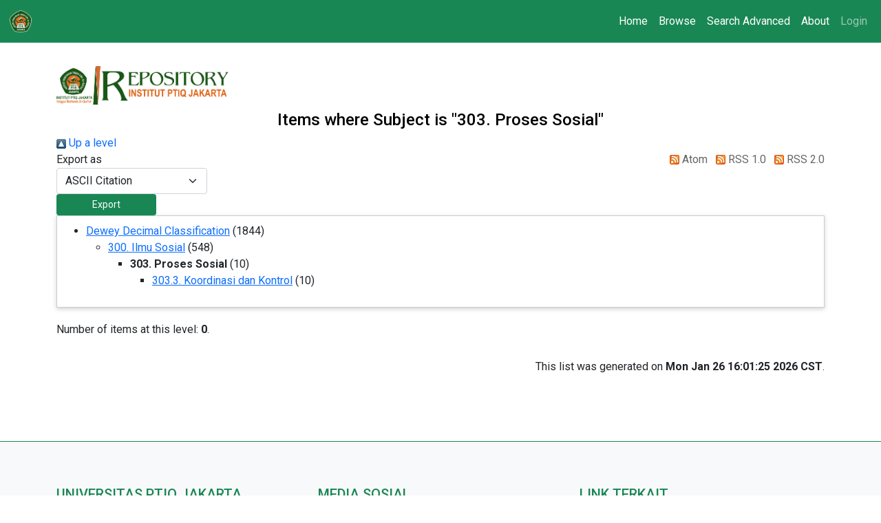

--- FILE ---
content_type: text/html; charset=utf-8
request_url: http://repository.ptiq.ac.id/view/subjects/303.html
body_size: 3420
content:
<!DOCTYPE html PUBLIC "-//W3C//DTD XHTML 1.0 Transitional//EN" "http://www.w3.org/TR/xhtml1/DTD/xhtml1-transitional.dtd">
<html xmlns="http://www.w3.org/1999/xhtml" lang="en">
  <head>
    <meta http-equiv="X-UA-Compatible" content="IE=edge" />
    <meta name="viewport" content="width=device-width, initial-scale=1" />
    <title>Items where Subject is "303. Proses Sosial" - INSTITUTIONAL REPOSITORY</title>
    <link rel="apple-touch-icon" sizes="57x57" href="/images/icon/apple-icon-57x57.png" />
    <link rel="apple-touch-icon" sizes="60x60" href="/images/icon/apple-icon-60x60.png" />
    <link rel="apple-touch-icon" sizes="72x72" href="/images/icon/apple-icon-72x72.png" />
    <link rel="apple-touch-icon" sizes="76x76" href="/images/icon/apple-icon-76x76.png" />
    <link rel="apple-touch-icon" sizes="114x114" href="/images/icon/apple-icon-114x114.png" />
    <link rel="apple-touch-icon" sizes="120x120" href="/images/icon/apple-icon-120x120.png" />
    <link rel="apple-touch-icon" sizes="144x144" href="/images/icon/apple-icon-144x144.png" />
    <link rel="apple-touch-icon" sizes="152x152" href="/images/icon/apple-icon-152x152.png" />
    <link rel="apple-touch-icon" sizes="180x180" href="/images/icon/apple-icon-180x180.png" />
    <link rel="icon" type="image/png" sizes="192x192" href="/images/icon/android-icon-192x192.png" />
    <link rel="icon" type="image/png" sizes="32x32" href="/images/icon/favicon-32x32.png" />
    <link rel="icon" type="image/png" sizes="96x96" href="/images/icon/favicon-96x96.png" />
    <link rel="icon" type="image/png" sizes="16x16" href="/images/icon/favicon-16x16.png" />
    <link rel="manifest" href="/images/manifest.json" />
    <meta name="msapplication-TileColor" content="#078c47" />
    <meta name="msapplication-TileImage" content="/images/icon/ms-icon-144x144.png" />
    <meta name="theme-color" content="#078c47" />
    <link rel="Top" href="https://repository.ptiq.ac.id/" />
    <link rel="Sword" href="https://repository.ptiq.ac.id/sword-app/servicedocument" />
    <link rel="SwordDeposit" href="https://repository.ptiq.ac.id/id/contents" />
    <link rel="Search" type="text/html" href="https://repository.ptiq.ac.id/cgi/search" />
    <link rel="Search" type="application/opensearchdescription+xml" href="https://repository.ptiq.ac.id/cgi/opensearchdescription" title="INSTITUTIONAL REPOSITORY" />
    <script type="text/javascript">
// <![CDATA[
var eprints_http_root = "https://repository.ptiq.ac.id";
var eprints_http_cgiroot = "https://repository.ptiq.ac.id/cgi";
var eprints_oai_archive_id = "repsitory.ptiq.ac.id";
var eprints_logged_in = false;
var eprints_logged_in_userid = 0; 
var eprints_logged_in_username = ""; 
var eprints_logged_in_usertype = ""; 
// ]]></script>
    <style type="text/css">.ep_logged_in { display: none }</style>
    <link rel="stylesheet" type="text/css" href="/style/auto-3.4.3.css" />
    <script type="text/javascript" src="/javascript/auto-3.4.3.js">
//padder
</script>
    <!--[if lte IE 6]>
        <link rel="stylesheet" type="text/css" href="/style/ie6.css" />
   <![endif]-->
    <meta name="Generator" content="EPrints 3.4.3" />
    <meta http-equiv="Content-Type" content="text/html; charset=UTF-8" />
    <meta http-equiv="Content-Language" content="en" />
    
    <link href="https://fonts.googleapis.com/css?family=Roboto:100,300,400,500,700,900" rel="stylesheet" />
    <link href="https://fastly.jsdelivr.net/npm/bootstrap@5.0.2/dist/css/bootstrap.min.css" rel="stylesheet" integrity="sha384-EVSTQN3/azprG1Anm3QDgpJLIm9Nao0Yz1ztcQTwFspd3yD65VohhpuuCOmLASjC" crossorigin="anonymous" />
    <link rel="stylesheet" href="https://fastly.jsdelivr.net/npm/bootstrap-icons@1.5.0/font/bootstrap-icons.css" />
    <link rel="stylesheet" href="/style/css/style.css" />
  </head>
  <body>
    <div class="preloader">
      <div class="loading">
        <img src="/images/rings.svg" width="500" />
      </div>
    </div>
    <nav class="navbar navbar-expand-lg navbar-dark fixed-top bg-success">
      <div class="container-fluid">
        <a class="navbar-brand" href="/" title="Go to start page!">
          <img src="/images/ptiq-icon.png" alt="repository ptiq logo" width="36" class="d-inline-block align-text-top" />
        </a>
        <button class="navbar-toggler" type="button" data-bs-toggle="collapse" data-bs-target="#navbarNav" aria-controls="navbarNav" aria-expanded="false" aria-label="Toggle navigation">
          <span class="navbar-toggler-icon"></span>
        </button>
        <div class="collapse navbar-collapse" id="navbarNav">
          <ul class="navbar-nav ms-auto mb-2 mb-lg-0" id="rootnavbar">
            <li class="nav-item">
              <a class="nav-link text-white" href="/" title="Go to start page!">
                Home
              </a>
            </li>
            <li class="nav-item">
              <a class="nav-link text-white" href="/view" title="["template/navigation:home:view" not defined]">
                Browse
              </a>
            </li>
            <li class="nav-item">
              <a class="nav-link text-white" href="https://repository.ptiq.ac.id/cgi/search/advanced" title="["template/navigation:about:search" not defined]">
                Search Advanced
              </a>
            </li>
            <li class="nav-item">
              <a class="nav-link text-white" href="/information.html" title="Get some detailed repository information!">
                About
              </a>
            </li>
          </ul>
          <ul class="ep_tm_key_tools" id="ep_tm_menu_tools" role="toolbar"><li><a href="/cgi/users/home">Login</a></li></ul>
        </div>
      </div>
    </nav>
    <main class="container my-5 py-5 mb-5 pb-5">
      <div class="ml-auto mb-4 mb-sm-2">
        <img src="/images/repository.png" alt="repository ptiq" width="250" class="d-inline-block align-text-top" />
      </div>
      <div class="row justify-content-center mb-2 mb-sm-0">
        <div class="col-12 mx-auto">
          <h4 class="text-center">Items where Subject is "303. Proses Sosial"</h4>
        </div>
      </div>
      <div class="row g-0">
        <div class="col-12">
          <div class="no_link_decor"><a href="./"><img src="/style/images/multi_up.png" alt="[up]" border="0" /> Up a level</a></div><form method="get" accept-charset="utf-8" action="/cgi/exportview">
<div>
  <div class="ep_export_bar">
    <div><label for="export-format">Export as</label> <select name="format" id="export-format"><option value="Text">ASCII Citation</option><option value="BibTeX">BibTeX</option><option value="DC">Dublin Core</option><option value="XML">EP3 XML</option><option value="EndNote">EndNote</option><option value="HTML">HTML Citation</option><option value="JSON">JSON</option><option value="METS">METS</option><option value="CSV">Multiline CSV</option><option value="Ids">Object IDs</option><option value="ContextObject">OpenURL ContextObject</option><option value="RDFNT">RDF+N-Triples</option><option value="RDFN3">RDF+N3</option><option value="RDFXML">RDF+XML</option><option value="Refer">Refer</option><option value="RIS">Reference Manager</option></select><input name="_action_export_redir" role="button" type="submit" value="Export" class="ep_form_action_button" /><input name="view" id="view" value="subjects" type="hidden" /><input name="values" id="values" value="303" type="hidden" /></div>
    <div> <span class="ep_search_feed"><a href="/cgi/exportview/subjects/303/Atom/303.xml"><img src="/style/images/feed-icon-14x14.png" alt="[Atom feed]" border="0" /> Atom</a></span> <span class="ep_search_feed"><a href="/cgi/exportview/subjects/303/RSS/303.rss"><img src="/style/images/feed-icon-14x14.png" alt="[RSS feed]" border="0" /> RSS 1.0</a></span> <span class="ep_search_feed"><a href="/cgi/exportview/subjects/303/RSS2/303.xml"><img src="/style/images/feed-icon-14x14.png" alt="[RSS2 feed]" border="0" /> RSS 2.0</a></span></div>
  </div>
  <div>
    <span>
      
    </span>
  </div>
</div>

</form><div class="ep_toolbox"><div class="ep_toolbox_content"><ul><li><a href="subjects.html">Dewey Decimal Classification</a> (1844)<ul><li><a href="300.html">300. Ilmu Sosial</a> (548)<ul><li><strong>303. Proses Sosial</strong> (10)<ul><li><a href="303=2E3.html">303.3. Koordinasi dan Kontrol</a> (10)</li></ul></li></ul></li></ul></li></ul></div></div><div class="ep_view_page ep_view_page_view_subjects"><div class="ep_view_blurb">Number of items at this level: <strong>0</strong>.</div><div class="ep_view_timestamp">This list was generated on <strong>Mon Jan 26 16:01:25 2026 CST</strong>.</div></div>
        </div>
      </div>
    </main>
    <footer class="bg-light text-dark pt-5 pb-4 border-top border-success" style="opacity: 5;">
      <div class="container">
        <div class="row">
          <div class="col-12 col-sm-3 col-md-4 mx-auto mt-3">
            <h5 class="text-uppercase mb-0 font-weight-bold text-success">Universitas PTIQ Jakarta</h5>
            <hr class="mb-4" />
            <p class="text-center text-sm-start">
              Jl. Lebak Bulus Raya No. 2, Lebak Bulus, Cilandak, Jakarta Selatan 12440<br />
              <a href="mailto:repository@ptiq.ac.id" class="text-dark" style="text-decoration:none;">repository@ptiq.ac.id</a><br />
              <a href="tel:+62217690901" class="text-dark" style="text-decoration:none;">(021) 7690901</a>
            </p>
          </div>
          <div class="col-12 col-sm-3 col-md-4 mx-auto mt-3">
            <h5 class="text-uppercase mb-0 font-weight-bold text-success">Media Sosial</h5>
            <hr class="mb-4" />
            <p><i class="bi bi-facebook mr-3"></i> Facebook</p>
            <p><i class="bi bi-instagram mr-3"></i> Instagram</p>
            <p><i class="bi bi-twitter mr-3"></i> Twitter</p>
          </div>
          <div class="col-12 col-sm-3 col-md-4 mx-auto mt-3">
            <h5 class="text-uppercase mb-0 font-weight-bold text-success">Link Terkait</h5>
            <hr class="mb-4" />
            <p>
              <a href="https://ptiq.ac.id" class="text-dark" style="text-decoration:none;" target="_BLANK">Website Universitas PTIQ</a>
            </p>
            <p>
              <a href="https://pascasarjana-ptiq.ac.id" class="text-dark" style="text-decoration:none;" target="_BLANK">Pascasarjana PTIQ</a>
            </p>
          </div>
        </div>
        <hr class="mb-4" />
        <div class="row d-flex justify-content-center">
          <div class="text-center">
            <p style="font-size:8pt;"><span>INSTITUTIONAL REPOSITORY is powered by <em>EPrints 3.4</em> which is developed by the <a href="https://www.ecs.soton.ac.uk/">School of Electronics and Computer Science</a> at the University of Southampton. <a href="/eprints/">About EPrints</a> | <a href="/accessibility/">Accessibility</a></span></p>
            <p style="font-size:8pt;">Copyright 2021 <a href="/" style="text-decoration:none;"><strong class="text-success">Repository Universitas PTIQ</strong></a>  All rights reserved.</p>
          </div>
        </div>
      </div>
    </footer>
    <script src="https://fastly.jsdelivr.net/npm/bootstrap@5.0.2/dist/js/bootstrap.bundle.min.js" integrity="sha384-MrcW6ZMFYlzcLA8Nl+NtUVF0sA7MsXsP1UyJoMp4YLEuNSfAP+JcXn/tWtIaxVXM" crossorigin="anonymous">// <!-- No script --></script>
    <script src="/js/beforestate.js">// <!-- No script --></script>
    <script src="/js/scripts.js">// <!-- No script --></script>
  </body>
</html>